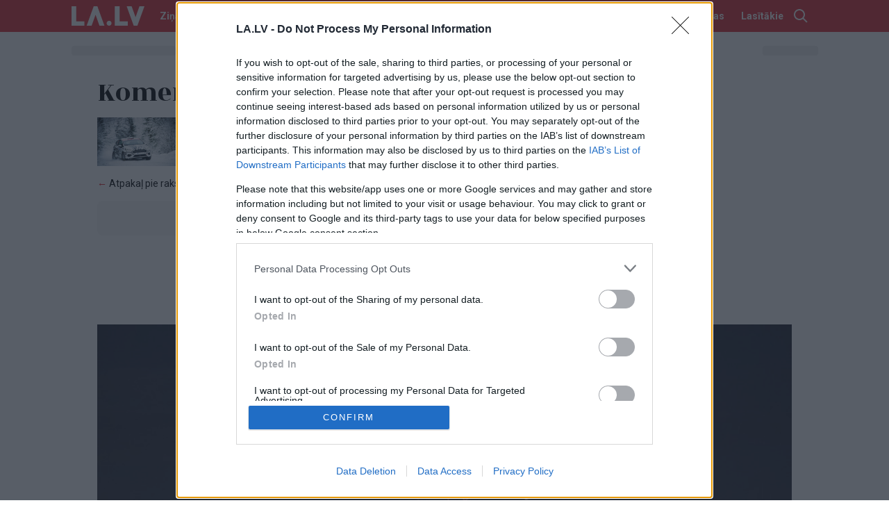

--- FILE ---
content_type: text/html; charset=utf-8
request_url: https://www.google.com/recaptcha/api2/aframe
body_size: 146
content:
<!DOCTYPE HTML><html><head><meta http-equiv="content-type" content="text/html; charset=UTF-8"></head><body><script nonce="0pywsLT4yrlsSn2gNdVMCg">/** Anti-fraud and anti-abuse applications only. See google.com/recaptcha */ try{var clients={'sodar':'https://pagead2.googlesyndication.com/pagead/sodar?'};window.addEventListener("message",function(a){try{if(a.source===window.parent){var b=JSON.parse(a.data);var c=clients[b['id']];if(c){var d=document.createElement('img');d.src=c+b['params']+'&rc='+(localStorage.getItem("rc::a")?sessionStorage.getItem("rc::b"):"");window.document.body.appendChild(d);sessionStorage.setItem("rc::e",parseInt(sessionStorage.getItem("rc::e")||0)+1);localStorage.setItem("rc::h",'1768917500274');}}}catch(b){}});window.parent.postMessage("_grecaptcha_ready", "*");}catch(b){}</script></body></html>

--- FILE ---
content_type: application/javascript; charset=utf-8
request_url: https://fundingchoicesmessages.google.com/f/AGSKWxWpxVTowuZXvyGxa0b0TYI37uJHK-RhMMq8QcSuURtaDNiUF8fC6jzgn1QjztzozhmwAgCSIHsgbKi8MOs1c2F6XPL0m-o2u5F17Ae-thYrQ4QaLZSk__GOWyQTRIGwiZlY7D_coe3G_fxAVOMZKyK-Cp0reH40nq7J7zICuTW4cZlbwMSIYqWG6keY/_/content-ads./ad/semantic_/adguru._adspace3./adifyad.
body_size: -1290
content:
window['f2f3bc2c-9a28-4b4d-8c16-a3c39487b882'] = true;

--- FILE ---
content_type: text/javascript;charset=UTF-8
request_url: https://b.adbox.lv/emiter/bx_placement.js?client=CheckPermission&bxID=5225696f89e4a865b6710149454&consumer=69505f771828e59c0&g=1
body_size: -14
content:
try{inxBX.updateID('5225696f89e4a865b6710149454', 'US');}catch(e){}

--- FILE ---
content_type: text/javascript;charset=UTF-8
request_url: https://b.adbox.lv/emiter/bx_placement.js?id=page_nmr&lang=lv&u=6276538&consumer=69505f771828e59c0&bxID=5225696f89e4a865b6710149454&d=1&o=ox&ts=1768917476&h5v=1&vpw=1280&ta=1&gdpr=3
body_size: -250
content:
try{inxBX.queueCreative('page_nmr', '', null, '',0,6276538);}catch(e){}